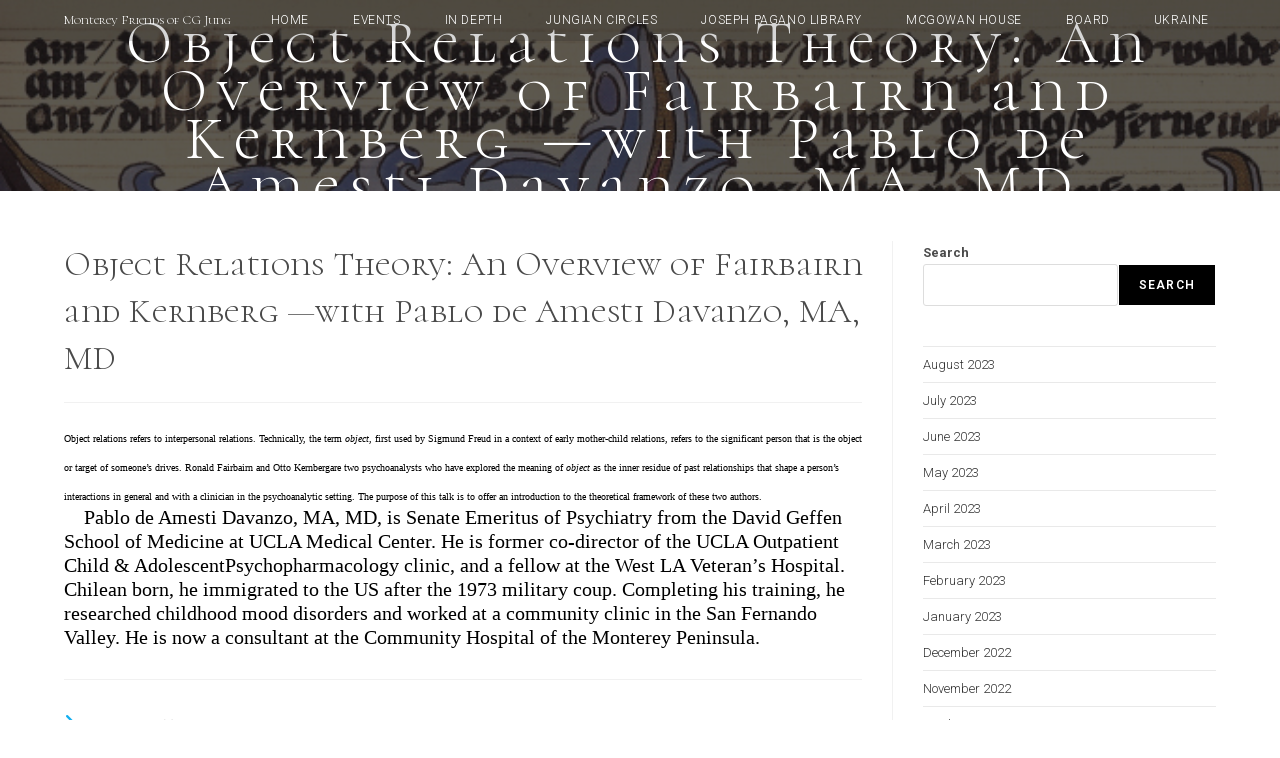

--- FILE ---
content_type: text/html; charset=UTF-8
request_url: http://jungmonterey.org/this-happened/object-relations-theory-an-overview-of-fairbairn-and-kernberg-with-pablo-de-amesti-davanzo-ma-md/
body_size: 16346
content:
<!DOCTYPE html>
<html class="html" lang="en-US">
<head>
	<meta charset="UTF-8">
	<link rel="profile" href="https://gmpg.org/xfn/11">

	<title>Object Relations Theory: An Overview of Fairbairn and Kernberg —with Pablo de Amesti Davanzo, MA, MD &#8211; Monterey Friends of CG Jung</title>
<meta name='robots' content='max-image-preview:large' />
	<style>img:is([sizes="auto" i], [sizes^="auto," i]) { contain-intrinsic-size: 3000px 1500px }</style>
	<link rel="pingback" href="http://jungmonterey.org/xmlrpc.php">
<meta name="viewport" content="width=device-width, initial-scale=1"><link rel='dns-prefetch' href='//js.stripe.com' />
<link rel='dns-prefetch' href='//fonts.googleapis.com' />
<link rel="alternate" type="application/rss+xml" title="Monterey Friends of CG Jung &raquo; Feed" href="http://jungmonterey.org/feed/" />
<link rel="alternate" type="application/rss+xml" title="Monterey Friends of CG Jung &raquo; Comments Feed" href="http://jungmonterey.org/comments/feed/" />
<link rel="alternate" type="text/calendar" title="Monterey Friends of CG Jung &raquo; iCal Feed" href="http://jungmonterey.org/events/?ical=1" />
<link rel="alternate" type="application/rss+xml" title="Monterey Friends of CG Jung &raquo; Object Relations Theory: An Overview of Fairbairn and Kernberg —with Pablo de Amesti Davanzo, MA, MD Comments Feed" href="http://jungmonterey.org/this-happened/object-relations-theory-an-overview-of-fairbairn-and-kernberg-with-pablo-de-amesti-davanzo-ma-md/feed/" />
<script>
window._wpemojiSettings = {"baseUrl":"https:\/\/s.w.org\/images\/core\/emoji\/16.0.1\/72x72\/","ext":".png","svgUrl":"https:\/\/s.w.org\/images\/core\/emoji\/16.0.1\/svg\/","svgExt":".svg","source":{"concatemoji":"http:\/\/jungmonterey.org\/wp-includes\/js\/wp-emoji-release.min.js?ver=6.8.3"}};
/*! This file is auto-generated */
!function(s,n){var o,i,e;function c(e){try{var t={supportTests:e,timestamp:(new Date).valueOf()};sessionStorage.setItem(o,JSON.stringify(t))}catch(e){}}function p(e,t,n){e.clearRect(0,0,e.canvas.width,e.canvas.height),e.fillText(t,0,0);var t=new Uint32Array(e.getImageData(0,0,e.canvas.width,e.canvas.height).data),a=(e.clearRect(0,0,e.canvas.width,e.canvas.height),e.fillText(n,0,0),new Uint32Array(e.getImageData(0,0,e.canvas.width,e.canvas.height).data));return t.every(function(e,t){return e===a[t]})}function u(e,t){e.clearRect(0,0,e.canvas.width,e.canvas.height),e.fillText(t,0,0);for(var n=e.getImageData(16,16,1,1),a=0;a<n.data.length;a++)if(0!==n.data[a])return!1;return!0}function f(e,t,n,a){switch(t){case"flag":return n(e,"\ud83c\udff3\ufe0f\u200d\u26a7\ufe0f","\ud83c\udff3\ufe0f\u200b\u26a7\ufe0f")?!1:!n(e,"\ud83c\udde8\ud83c\uddf6","\ud83c\udde8\u200b\ud83c\uddf6")&&!n(e,"\ud83c\udff4\udb40\udc67\udb40\udc62\udb40\udc65\udb40\udc6e\udb40\udc67\udb40\udc7f","\ud83c\udff4\u200b\udb40\udc67\u200b\udb40\udc62\u200b\udb40\udc65\u200b\udb40\udc6e\u200b\udb40\udc67\u200b\udb40\udc7f");case"emoji":return!a(e,"\ud83e\udedf")}return!1}function g(e,t,n,a){var r="undefined"!=typeof WorkerGlobalScope&&self instanceof WorkerGlobalScope?new OffscreenCanvas(300,150):s.createElement("canvas"),o=r.getContext("2d",{willReadFrequently:!0}),i=(o.textBaseline="top",o.font="600 32px Arial",{});return e.forEach(function(e){i[e]=t(o,e,n,a)}),i}function t(e){var t=s.createElement("script");t.src=e,t.defer=!0,s.head.appendChild(t)}"undefined"!=typeof Promise&&(o="wpEmojiSettingsSupports",i=["flag","emoji"],n.supports={everything:!0,everythingExceptFlag:!0},e=new Promise(function(e){s.addEventListener("DOMContentLoaded",e,{once:!0})}),new Promise(function(t){var n=function(){try{var e=JSON.parse(sessionStorage.getItem(o));if("object"==typeof e&&"number"==typeof e.timestamp&&(new Date).valueOf()<e.timestamp+604800&&"object"==typeof e.supportTests)return e.supportTests}catch(e){}return null}();if(!n){if("undefined"!=typeof Worker&&"undefined"!=typeof OffscreenCanvas&&"undefined"!=typeof URL&&URL.createObjectURL&&"undefined"!=typeof Blob)try{var e="postMessage("+g.toString()+"("+[JSON.stringify(i),f.toString(),p.toString(),u.toString()].join(",")+"));",a=new Blob([e],{type:"text/javascript"}),r=new Worker(URL.createObjectURL(a),{name:"wpTestEmojiSupports"});return void(r.onmessage=function(e){c(n=e.data),r.terminate(),t(n)})}catch(e){}c(n=g(i,f,p,u))}t(n)}).then(function(e){for(var t in e)n.supports[t]=e[t],n.supports.everything=n.supports.everything&&n.supports[t],"flag"!==t&&(n.supports.everythingExceptFlag=n.supports.everythingExceptFlag&&n.supports[t]);n.supports.everythingExceptFlag=n.supports.everythingExceptFlag&&!n.supports.flag,n.DOMReady=!1,n.readyCallback=function(){n.DOMReady=!0}}).then(function(){return e}).then(function(){var e;n.supports.everything||(n.readyCallback(),(e=n.source||{}).concatemoji?t(e.concatemoji):e.wpemoji&&e.twemoji&&(t(e.twemoji),t(e.wpemoji)))}))}((window,document),window._wpemojiSettings);
</script>
<style id='wp-emoji-styles-inline-css'>

	img.wp-smiley, img.emoji {
		display: inline !important;
		border: none !important;
		box-shadow: none !important;
		height: 1em !important;
		width: 1em !important;
		margin: 0 0.07em !important;
		vertical-align: -0.1em !important;
		background: none !important;
		padding: 0 !important;
	}
</style>
<link rel='stylesheet' id='wp-block-library-css' href='http://jungmonterey.org/wp-includes/css/dist/block-library/style.min.css?ver=6.8.3' media='all' />
<style id='wp-block-library-theme-inline-css'>
.wp-block-audio :where(figcaption){color:#555;font-size:13px;text-align:center}.is-dark-theme .wp-block-audio :where(figcaption){color:#ffffffa6}.wp-block-audio{margin:0 0 1em}.wp-block-code{border:1px solid #ccc;border-radius:4px;font-family:Menlo,Consolas,monaco,monospace;padding:.8em 1em}.wp-block-embed :where(figcaption){color:#555;font-size:13px;text-align:center}.is-dark-theme .wp-block-embed :where(figcaption){color:#ffffffa6}.wp-block-embed{margin:0 0 1em}.blocks-gallery-caption{color:#555;font-size:13px;text-align:center}.is-dark-theme .blocks-gallery-caption{color:#ffffffa6}:root :where(.wp-block-image figcaption){color:#555;font-size:13px;text-align:center}.is-dark-theme :root :where(.wp-block-image figcaption){color:#ffffffa6}.wp-block-image{margin:0 0 1em}.wp-block-pullquote{border-bottom:4px solid;border-top:4px solid;color:currentColor;margin-bottom:1.75em}.wp-block-pullquote cite,.wp-block-pullquote footer,.wp-block-pullquote__citation{color:currentColor;font-size:.8125em;font-style:normal;text-transform:uppercase}.wp-block-quote{border-left:.25em solid;margin:0 0 1.75em;padding-left:1em}.wp-block-quote cite,.wp-block-quote footer{color:currentColor;font-size:.8125em;font-style:normal;position:relative}.wp-block-quote:where(.has-text-align-right){border-left:none;border-right:.25em solid;padding-left:0;padding-right:1em}.wp-block-quote:where(.has-text-align-center){border:none;padding-left:0}.wp-block-quote.is-large,.wp-block-quote.is-style-large,.wp-block-quote:where(.is-style-plain){border:none}.wp-block-search .wp-block-search__label{font-weight:700}.wp-block-search__button{border:1px solid #ccc;padding:.375em .625em}:where(.wp-block-group.has-background){padding:1.25em 2.375em}.wp-block-separator.has-css-opacity{opacity:.4}.wp-block-separator{border:none;border-bottom:2px solid;margin-left:auto;margin-right:auto}.wp-block-separator.has-alpha-channel-opacity{opacity:1}.wp-block-separator:not(.is-style-wide):not(.is-style-dots){width:100px}.wp-block-separator.has-background:not(.is-style-dots){border-bottom:none;height:1px}.wp-block-separator.has-background:not(.is-style-wide):not(.is-style-dots){height:2px}.wp-block-table{margin:0 0 1em}.wp-block-table td,.wp-block-table th{word-break:normal}.wp-block-table :where(figcaption){color:#555;font-size:13px;text-align:center}.is-dark-theme .wp-block-table :where(figcaption){color:#ffffffa6}.wp-block-video :where(figcaption){color:#555;font-size:13px;text-align:center}.is-dark-theme .wp-block-video :where(figcaption){color:#ffffffa6}.wp-block-video{margin:0 0 1em}:root :where(.wp-block-template-part.has-background){margin-bottom:0;margin-top:0;padding:1.25em 2.375em}
</style>
<style id='classic-theme-styles-inline-css'>
/*! This file is auto-generated */
.wp-block-button__link{color:#fff;background-color:#32373c;border-radius:9999px;box-shadow:none;text-decoration:none;padding:calc(.667em + 2px) calc(1.333em + 2px);font-size:1.125em}.wp-block-file__button{background:#32373c;color:#fff;text-decoration:none}
</style>
<style id='global-styles-inline-css'>
:root{--wp--preset--aspect-ratio--square: 1;--wp--preset--aspect-ratio--4-3: 4/3;--wp--preset--aspect-ratio--3-4: 3/4;--wp--preset--aspect-ratio--3-2: 3/2;--wp--preset--aspect-ratio--2-3: 2/3;--wp--preset--aspect-ratio--16-9: 16/9;--wp--preset--aspect-ratio--9-16: 9/16;--wp--preset--color--black: #000000;--wp--preset--color--cyan-bluish-gray: #abb8c3;--wp--preset--color--white: #ffffff;--wp--preset--color--pale-pink: #f78da7;--wp--preset--color--vivid-red: #cf2e2e;--wp--preset--color--luminous-vivid-orange: #ff6900;--wp--preset--color--luminous-vivid-amber: #fcb900;--wp--preset--color--light-green-cyan: #7bdcb5;--wp--preset--color--vivid-green-cyan: #00d084;--wp--preset--color--pale-cyan-blue: #8ed1fc;--wp--preset--color--vivid-cyan-blue: #0693e3;--wp--preset--color--vivid-purple: #9b51e0;--wp--preset--gradient--vivid-cyan-blue-to-vivid-purple: linear-gradient(135deg,rgba(6,147,227,1) 0%,rgb(155,81,224) 100%);--wp--preset--gradient--light-green-cyan-to-vivid-green-cyan: linear-gradient(135deg,rgb(122,220,180) 0%,rgb(0,208,130) 100%);--wp--preset--gradient--luminous-vivid-amber-to-luminous-vivid-orange: linear-gradient(135deg,rgba(252,185,0,1) 0%,rgba(255,105,0,1) 100%);--wp--preset--gradient--luminous-vivid-orange-to-vivid-red: linear-gradient(135deg,rgba(255,105,0,1) 0%,rgb(207,46,46) 100%);--wp--preset--gradient--very-light-gray-to-cyan-bluish-gray: linear-gradient(135deg,rgb(238,238,238) 0%,rgb(169,184,195) 100%);--wp--preset--gradient--cool-to-warm-spectrum: linear-gradient(135deg,rgb(74,234,220) 0%,rgb(151,120,209) 20%,rgb(207,42,186) 40%,rgb(238,44,130) 60%,rgb(251,105,98) 80%,rgb(254,248,76) 100%);--wp--preset--gradient--blush-light-purple: linear-gradient(135deg,rgb(255,206,236) 0%,rgb(152,150,240) 100%);--wp--preset--gradient--blush-bordeaux: linear-gradient(135deg,rgb(254,205,165) 0%,rgb(254,45,45) 50%,rgb(107,0,62) 100%);--wp--preset--gradient--luminous-dusk: linear-gradient(135deg,rgb(255,203,112) 0%,rgb(199,81,192) 50%,rgb(65,88,208) 100%);--wp--preset--gradient--pale-ocean: linear-gradient(135deg,rgb(255,245,203) 0%,rgb(182,227,212) 50%,rgb(51,167,181) 100%);--wp--preset--gradient--electric-grass: linear-gradient(135deg,rgb(202,248,128) 0%,rgb(113,206,126) 100%);--wp--preset--gradient--midnight: linear-gradient(135deg,rgb(2,3,129) 0%,rgb(40,116,252) 100%);--wp--preset--font-size--small: 13px;--wp--preset--font-size--medium: 20px;--wp--preset--font-size--large: 36px;--wp--preset--font-size--x-large: 42px;--wp--preset--spacing--20: 0.44rem;--wp--preset--spacing--30: 0.67rem;--wp--preset--spacing--40: 1rem;--wp--preset--spacing--50: 1.5rem;--wp--preset--spacing--60: 2.25rem;--wp--preset--spacing--70: 3.38rem;--wp--preset--spacing--80: 5.06rem;--wp--preset--shadow--natural: 6px 6px 9px rgba(0, 0, 0, 0.2);--wp--preset--shadow--deep: 12px 12px 50px rgba(0, 0, 0, 0.4);--wp--preset--shadow--sharp: 6px 6px 0px rgba(0, 0, 0, 0.2);--wp--preset--shadow--outlined: 6px 6px 0px -3px rgba(255, 255, 255, 1), 6px 6px rgba(0, 0, 0, 1);--wp--preset--shadow--crisp: 6px 6px 0px rgba(0, 0, 0, 1);}:where(.is-layout-flex){gap: 0.5em;}:where(.is-layout-grid){gap: 0.5em;}body .is-layout-flex{display: flex;}.is-layout-flex{flex-wrap: wrap;align-items: center;}.is-layout-flex > :is(*, div){margin: 0;}body .is-layout-grid{display: grid;}.is-layout-grid > :is(*, div){margin: 0;}:where(.wp-block-columns.is-layout-flex){gap: 2em;}:where(.wp-block-columns.is-layout-grid){gap: 2em;}:where(.wp-block-post-template.is-layout-flex){gap: 1.25em;}:where(.wp-block-post-template.is-layout-grid){gap: 1.25em;}.has-black-color{color: var(--wp--preset--color--black) !important;}.has-cyan-bluish-gray-color{color: var(--wp--preset--color--cyan-bluish-gray) !important;}.has-white-color{color: var(--wp--preset--color--white) !important;}.has-pale-pink-color{color: var(--wp--preset--color--pale-pink) !important;}.has-vivid-red-color{color: var(--wp--preset--color--vivid-red) !important;}.has-luminous-vivid-orange-color{color: var(--wp--preset--color--luminous-vivid-orange) !important;}.has-luminous-vivid-amber-color{color: var(--wp--preset--color--luminous-vivid-amber) !important;}.has-light-green-cyan-color{color: var(--wp--preset--color--light-green-cyan) !important;}.has-vivid-green-cyan-color{color: var(--wp--preset--color--vivid-green-cyan) !important;}.has-pale-cyan-blue-color{color: var(--wp--preset--color--pale-cyan-blue) !important;}.has-vivid-cyan-blue-color{color: var(--wp--preset--color--vivid-cyan-blue) !important;}.has-vivid-purple-color{color: var(--wp--preset--color--vivid-purple) !important;}.has-black-background-color{background-color: var(--wp--preset--color--black) !important;}.has-cyan-bluish-gray-background-color{background-color: var(--wp--preset--color--cyan-bluish-gray) !important;}.has-white-background-color{background-color: var(--wp--preset--color--white) !important;}.has-pale-pink-background-color{background-color: var(--wp--preset--color--pale-pink) !important;}.has-vivid-red-background-color{background-color: var(--wp--preset--color--vivid-red) !important;}.has-luminous-vivid-orange-background-color{background-color: var(--wp--preset--color--luminous-vivid-orange) !important;}.has-luminous-vivid-amber-background-color{background-color: var(--wp--preset--color--luminous-vivid-amber) !important;}.has-light-green-cyan-background-color{background-color: var(--wp--preset--color--light-green-cyan) !important;}.has-vivid-green-cyan-background-color{background-color: var(--wp--preset--color--vivid-green-cyan) !important;}.has-pale-cyan-blue-background-color{background-color: var(--wp--preset--color--pale-cyan-blue) !important;}.has-vivid-cyan-blue-background-color{background-color: var(--wp--preset--color--vivid-cyan-blue) !important;}.has-vivid-purple-background-color{background-color: var(--wp--preset--color--vivid-purple) !important;}.has-black-border-color{border-color: var(--wp--preset--color--black) !important;}.has-cyan-bluish-gray-border-color{border-color: var(--wp--preset--color--cyan-bluish-gray) !important;}.has-white-border-color{border-color: var(--wp--preset--color--white) !important;}.has-pale-pink-border-color{border-color: var(--wp--preset--color--pale-pink) !important;}.has-vivid-red-border-color{border-color: var(--wp--preset--color--vivid-red) !important;}.has-luminous-vivid-orange-border-color{border-color: var(--wp--preset--color--luminous-vivid-orange) !important;}.has-luminous-vivid-amber-border-color{border-color: var(--wp--preset--color--luminous-vivid-amber) !important;}.has-light-green-cyan-border-color{border-color: var(--wp--preset--color--light-green-cyan) !important;}.has-vivid-green-cyan-border-color{border-color: var(--wp--preset--color--vivid-green-cyan) !important;}.has-pale-cyan-blue-border-color{border-color: var(--wp--preset--color--pale-cyan-blue) !important;}.has-vivid-cyan-blue-border-color{border-color: var(--wp--preset--color--vivid-cyan-blue) !important;}.has-vivid-purple-border-color{border-color: var(--wp--preset--color--vivid-purple) !important;}.has-vivid-cyan-blue-to-vivid-purple-gradient-background{background: var(--wp--preset--gradient--vivid-cyan-blue-to-vivid-purple) !important;}.has-light-green-cyan-to-vivid-green-cyan-gradient-background{background: var(--wp--preset--gradient--light-green-cyan-to-vivid-green-cyan) !important;}.has-luminous-vivid-amber-to-luminous-vivid-orange-gradient-background{background: var(--wp--preset--gradient--luminous-vivid-amber-to-luminous-vivid-orange) !important;}.has-luminous-vivid-orange-to-vivid-red-gradient-background{background: var(--wp--preset--gradient--luminous-vivid-orange-to-vivid-red) !important;}.has-very-light-gray-to-cyan-bluish-gray-gradient-background{background: var(--wp--preset--gradient--very-light-gray-to-cyan-bluish-gray) !important;}.has-cool-to-warm-spectrum-gradient-background{background: var(--wp--preset--gradient--cool-to-warm-spectrum) !important;}.has-blush-light-purple-gradient-background{background: var(--wp--preset--gradient--blush-light-purple) !important;}.has-blush-bordeaux-gradient-background{background: var(--wp--preset--gradient--blush-bordeaux) !important;}.has-luminous-dusk-gradient-background{background: var(--wp--preset--gradient--luminous-dusk) !important;}.has-pale-ocean-gradient-background{background: var(--wp--preset--gradient--pale-ocean) !important;}.has-electric-grass-gradient-background{background: var(--wp--preset--gradient--electric-grass) !important;}.has-midnight-gradient-background{background: var(--wp--preset--gradient--midnight) !important;}.has-small-font-size{font-size: var(--wp--preset--font-size--small) !important;}.has-medium-font-size{font-size: var(--wp--preset--font-size--medium) !important;}.has-large-font-size{font-size: var(--wp--preset--font-size--large) !important;}.has-x-large-font-size{font-size: var(--wp--preset--font-size--x-large) !important;}
:where(.wp-block-post-template.is-layout-flex){gap: 1.25em;}:where(.wp-block-post-template.is-layout-grid){gap: 1.25em;}
:where(.wp-block-columns.is-layout-flex){gap: 2em;}:where(.wp-block-columns.is-layout-grid){gap: 2em;}
:root :where(.wp-block-pullquote){font-size: 1.5em;line-height: 1.6;}
</style>
<link rel='stylesheet' id='wpedon-css' href='http://jungmonterey.org/wp-content/plugins/easy-paypal-donation/assets/css/wpedon.css?ver=1.5.3' media='all' />
<link rel='stylesheet' id='tribe-events-v2-single-skeleton-css' href='http://jungmonterey.org/wp-content/plugins/the-events-calendar/build/css/tribe-events-single-skeleton.css?ver=6.15.13' media='all' />
<link rel='stylesheet' id='tribe-events-v2-single-skeleton-full-css' href='http://jungmonterey.org/wp-content/plugins/the-events-calendar/build/css/tribe-events-single-full.css?ver=6.15.13' media='all' />
<link rel='stylesheet' id='tec-events-elementor-widgets-base-styles-css' href='http://jungmonterey.org/wp-content/plugins/the-events-calendar/build/css/integrations/plugins/elementor/widgets/widget-base.css?ver=6.15.13' media='all' />
<link rel='stylesheet' id='font-awesome-css' href='http://jungmonterey.org/wp-content/themes/oceanwp/assets/fonts/fontawesome/css/all.min.css?ver=6.7.2' media='all' />
<link rel='stylesheet' id='simple-line-icons-css' href='http://jungmonterey.org/wp-content/themes/oceanwp/assets/css/third/simple-line-icons.min.css?ver=2.4.0' media='all' />
<link rel='stylesheet' id='oceanwp-style-css' href='http://jungmonterey.org/wp-content/themes/oceanwp/assets/css/style.min.css?ver=4.1.2' media='all' />
<style id='oceanwp-style-inline-css'>
div.wpforms-container-full .wpforms-form input[type=submit]:hover,
			div.wpforms-container-full .wpforms-form input[type=submit]:focus,
			div.wpforms-container-full .wpforms-form input[type=submit]:active,
			div.wpforms-container-full .wpforms-form button[type=submit]:hover,
			div.wpforms-container-full .wpforms-form button[type=submit]:focus,
			div.wpforms-container-full .wpforms-form button[type=submit]:active,
			div.wpforms-container-full .wpforms-form .wpforms-page-button:hover,
			div.wpforms-container-full .wpforms-form .wpforms-page-button:active,
			div.wpforms-container-full .wpforms-form .wpforms-page-button:focus {
				border: none;
			}
</style>
<link rel='stylesheet' id='oceanwp-hamburgers-css' href='http://jungmonterey.org/wp-content/themes/oceanwp/assets/css/third/hamburgers/hamburgers.min.css?ver=4.1.2' media='all' />
<link rel='stylesheet' id='oceanwp-vortex-css' href='http://jungmonterey.org/wp-content/themes/oceanwp/assets/css/third/hamburgers/types/vortex.css?ver=4.1.2' media='all' />
<link rel='stylesheet' id='oceanwp-google-font-roboto-css' href='//fonts.googleapis.com/css?family=Roboto%3A100%2C200%2C300%2C400%2C500%2C600%2C700%2C800%2C900%2C100i%2C200i%2C300i%2C400i%2C500i%2C600i%2C700i%2C800i%2C900i&#038;subset=latin&#038;display=swap&#038;ver=6.8.3' media='all' />
<link rel='stylesheet' id='oceanwp-google-font-cormorant-unicase-css' href='//fonts.googleapis.com/css?family=Cormorant+Unicase%3A100%2C200%2C300%2C400%2C500%2C600%2C700%2C800%2C900%2C100i%2C200i%2C300i%2C400i%2C500i%2C600i%2C700i%2C800i%2C900i&#038;subset=latin&#038;display=swap&#038;ver=6.8.3' media='all' />
<link rel='stylesheet' id='oe-widgets-style-css' href='http://jungmonterey.org/wp-content/plugins/ocean-extra/assets/css/widgets.css?ver=6.8.3' media='all' />
<script src="http://jungmonterey.org/wp-includes/js/jquery/jquery.min.js?ver=3.7.1" id="jquery-core-js"></script>
<script src="http://jungmonterey.org/wp-includes/js/jquery/jquery-migrate.min.js?ver=3.4.1" id="jquery-migrate-js"></script>
<link rel="https://api.w.org/" href="http://jungmonterey.org/wp-json/" /><link rel="alternate" title="JSON" type="application/json" href="http://jungmonterey.org/wp-json/wp/v2/posts/1326" /><link rel="EditURI" type="application/rsd+xml" title="RSD" href="http://jungmonterey.org/xmlrpc.php?rsd" />
<meta name="generator" content="WordPress 6.8.3" />
<link rel="canonical" href="http://jungmonterey.org/this-happened/object-relations-theory-an-overview-of-fairbairn-and-kernberg-with-pablo-de-amesti-davanzo-ma-md/" />
<link rel='shortlink' href='http://jungmonterey.org/?p=1326' />
<link rel="alternate" title="oEmbed (JSON)" type="application/json+oembed" href="http://jungmonterey.org/wp-json/oembed/1.0/embed?url=http%3A%2F%2Fjungmonterey.org%2Fthis-happened%2Fobject-relations-theory-an-overview-of-fairbairn-and-kernberg-with-pablo-de-amesti-davanzo-ma-md%2F" />
<link rel="alternate" title="oEmbed (XML)" type="text/xml+oembed" href="http://jungmonterey.org/wp-json/oembed/1.0/embed?url=http%3A%2F%2Fjungmonterey.org%2Fthis-happened%2Fobject-relations-theory-an-overview-of-fairbairn-and-kernberg-with-pablo-de-amesti-davanzo-ma-md%2F&#038;format=xml" />
<meta name="tec-api-version" content="v1"><meta name="tec-api-origin" content="http://jungmonterey.org"><link rel="alternate" href="http://jungmonterey.org/wp-json/tribe/events/v1/" /><meta name="generator" content="Elementor 3.34.1; features: additional_custom_breakpoints; settings: css_print_method-external, google_font-enabled, font_display-auto">
			<style>
				.e-con.e-parent:nth-of-type(n+4):not(.e-lazyloaded):not(.e-no-lazyload),
				.e-con.e-parent:nth-of-type(n+4):not(.e-lazyloaded):not(.e-no-lazyload) * {
					background-image: none !important;
				}
				@media screen and (max-height: 1024px) {
					.e-con.e-parent:nth-of-type(n+3):not(.e-lazyloaded):not(.e-no-lazyload),
					.e-con.e-parent:nth-of-type(n+3):not(.e-lazyloaded):not(.e-no-lazyload) * {
						background-image: none !important;
					}
				}
				@media screen and (max-height: 640px) {
					.e-con.e-parent:nth-of-type(n+2):not(.e-lazyloaded):not(.e-no-lazyload),
					.e-con.e-parent:nth-of-type(n+2):not(.e-lazyloaded):not(.e-no-lazyload) * {
						background-image: none !important;
					}
				}
			</style>
			<link rel="icon" href="http://jungmonterey.org/wp-content/uploads/2018/05/cropped-LOGO-Jung-Transparent-32x32.png" sizes="32x32" />
<link rel="icon" href="http://jungmonterey.org/wp-content/uploads/2018/05/cropped-LOGO-Jung-Transparent-192x192.png" sizes="192x192" />
<link rel="apple-touch-icon" href="http://jungmonterey.org/wp-content/uploads/2018/05/cropped-LOGO-Jung-Transparent-180x180.png" />
<meta name="msapplication-TileImage" content="http://jungmonterey.org/wp-content/uploads/2018/05/cropped-LOGO-Jung-Transparent-270x270.png" />
<!-- OceanWP CSS -->
<style type="text/css">
.background-image-page-header-overlay{opacity:1;background-color:rgba(10,4,4,0.66)}/* Colors */body .theme-button,body input[type="submit"],body button[type="submit"],body button,body .button,body div.wpforms-container-full .wpforms-form input[type=submit],body div.wpforms-container-full .wpforms-form button[type=submit],body div.wpforms-container-full .wpforms-form .wpforms-page-button,.woocommerce-cart .wp-element-button,.woocommerce-checkout .wp-element-button,.wp-block-button__link{background-color:#000000}body .theme-button:hover,body input[type="submit"]:hover,body button[type="submit"]:hover,body button:hover,body .button:hover,body div.wpforms-container-full .wpforms-form input[type=submit]:hover,body div.wpforms-container-full .wpforms-form input[type=submit]:active,body div.wpforms-container-full .wpforms-form button[type=submit]:hover,body div.wpforms-container-full .wpforms-form button[type=submit]:active,body div.wpforms-container-full .wpforms-form .wpforms-page-button:hover,body div.wpforms-container-full .wpforms-form .wpforms-page-button:active,.woocommerce-cart .wp-element-button:hover,.woocommerce-checkout .wp-element-button:hover,.wp-block-button__link:hover{background-color:rgba(0,0,0,0.45)}body .theme-button,body input[type="submit"],body button[type="submit"],body button,body .button,body div.wpforms-container-full .wpforms-form input[type=submit],body div.wpforms-container-full .wpforms-form button[type=submit],body div.wpforms-container-full .wpforms-form .wpforms-page-button,.woocommerce-cart .wp-element-button,.woocommerce-checkout .wp-element-button,.wp-block-button__link{border-color:#ffffff}body .theme-button:hover,body input[type="submit"]:hover,body button[type="submit"]:hover,body button:hover,body .button:hover,body div.wpforms-container-full .wpforms-form input[type=submit]:hover,body div.wpforms-container-full .wpforms-form input[type=submit]:active,body div.wpforms-container-full .wpforms-form button[type=submit]:hover,body div.wpforms-container-full .wpforms-form button[type=submit]:active,body div.wpforms-container-full .wpforms-form .wpforms-page-button:hover,body div.wpforms-container-full .wpforms-form .wpforms-page-button:active,.woocommerce-cart .wp-element-button:hover,.woocommerce-checkout .wp-element-button:hover,.wp-block-button__link:hover{border-color:#ffffff}.page-header .page-header-title,.page-header.background-image-page-header .page-header-title{color:#ffffff}.site-breadcrumbs,.background-image-page-header .site-breadcrumbs{color:#ffffff}.site-breadcrumbs a:hover,.background-image-page-header .site-breadcrumbs a:hover{color:#a5d9ef}.site-breadcrumbs a:hover .owp-icon use,.background-image-page-header .site-breadcrumbs a:hover .owp-icon use{stroke:#a5d9ef}h1{color:#ffffff}/* OceanWP Style Settings CSS */.theme-button,input[type="submit"],button[type="submit"],button,.button,body div.wpforms-container-full .wpforms-form input[type=submit],body div.wpforms-container-full .wpforms-form button[type=submit],body div.wpforms-container-full .wpforms-form .wpforms-page-button{border-style:solid}.theme-button,input[type="submit"],button[type="submit"],button,.button,body div.wpforms-container-full .wpforms-form input[type=submit],body div.wpforms-container-full .wpforms-form button[type=submit],body div.wpforms-container-full .wpforms-form .wpforms-page-button{border-width:1px}form input[type="text"],form input[type="password"],form input[type="email"],form input[type="url"],form input[type="date"],form input[type="month"],form input[type="time"],form input[type="datetime"],form input[type="datetime-local"],form input[type="week"],form input[type="number"],form input[type="search"],form input[type="tel"],form input[type="color"],form select,form textarea,.woocommerce .woocommerce-checkout .select2-container--default .select2-selection--single{border-style:solid}body div.wpforms-container-full .wpforms-form input[type=date],body div.wpforms-container-full .wpforms-form input[type=datetime],body div.wpforms-container-full .wpforms-form input[type=datetime-local],body div.wpforms-container-full .wpforms-form input[type=email],body div.wpforms-container-full .wpforms-form input[type=month],body div.wpforms-container-full .wpforms-form input[type=number],body div.wpforms-container-full .wpforms-form input[type=password],body div.wpforms-container-full .wpforms-form input[type=range],body div.wpforms-container-full .wpforms-form input[type=search],body div.wpforms-container-full .wpforms-form input[type=tel],body div.wpforms-container-full .wpforms-form input[type=text],body div.wpforms-container-full .wpforms-form input[type=time],body div.wpforms-container-full .wpforms-form input[type=url],body div.wpforms-container-full .wpforms-form input[type=week],body div.wpforms-container-full .wpforms-form select,body div.wpforms-container-full .wpforms-form textarea{border-style:solid}form input[type="text"],form input[type="password"],form input[type="email"],form input[type="url"],form input[type="date"],form input[type="month"],form input[type="time"],form input[type="datetime"],form input[type="datetime-local"],form input[type="week"],form input[type="number"],form input[type="search"],form input[type="tel"],form input[type="color"],form select,form textarea{border-radius:3px}body div.wpforms-container-full .wpforms-form input[type=date],body div.wpforms-container-full .wpforms-form input[type=datetime],body div.wpforms-container-full .wpforms-form input[type=datetime-local],body div.wpforms-container-full .wpforms-form input[type=email],body div.wpforms-container-full .wpforms-form input[type=month],body div.wpforms-container-full .wpforms-form input[type=number],body div.wpforms-container-full .wpforms-form input[type=password],body div.wpforms-container-full .wpforms-form input[type=range],body div.wpforms-container-full .wpforms-form input[type=search],body div.wpforms-container-full .wpforms-form input[type=tel],body div.wpforms-container-full .wpforms-form input[type=text],body div.wpforms-container-full .wpforms-form input[type=time],body div.wpforms-container-full .wpforms-form input[type=url],body div.wpforms-container-full .wpforms-form input[type=week],body div.wpforms-container-full .wpforms-form select,body div.wpforms-container-full .wpforms-form textarea{border-radius:3px}.page-header,.has-transparent-header .page-header{padding:74px 0 36px 0}/* Header */#site-logo #site-logo-inner,.oceanwp-social-menu .social-menu-inner,#site-header.full_screen-header .menu-bar-inner,.after-header-content .after-header-content-inner{height:40px}#site-navigation-wrap .dropdown-menu >li >a,#site-navigation-wrap .dropdown-menu >li >span.opl-logout-link,.oceanwp-mobile-menu-icon a,.mobile-menu-close,.after-header-content-inner >a{line-height:40px}#site-header.has-header-media .overlay-header-media{background-color:rgba(0,0,0,0.67)}#site-header{border-color:#969696}#site-header.transparent-header{background-color:rgba(12,12,12,0.17)}#site-logo #site-logo-inner a img,#site-header.center-header #site-navigation-wrap .middle-site-logo a img{max-width:31px}#site-logo a.site-logo-text{color:#ffffff}#site-navigation-wrap .dropdown-menu >li >a{padding:0 22px}#site-navigation-wrap .dropdown-menu >li >a,.oceanwp-mobile-menu-icon a,#searchform-header-replace-close{color:#ffffff}#site-navigation-wrap .dropdown-menu >li >a .owp-icon use,.oceanwp-mobile-menu-icon a .owp-icon use,#searchform-header-replace-close .owp-icon use{stroke:#ffffff}#site-navigation-wrap .dropdown-menu >li >a:hover,.oceanwp-mobile-menu-icon a:hover,#searchform-header-replace-close:hover{color:#87a3bf}#site-navigation-wrap .dropdown-menu >li >a:hover .owp-icon use,.oceanwp-mobile-menu-icon a:hover .owp-icon use,#searchform-header-replace-close:hover .owp-icon use{stroke:#87a3bf}#site-navigation-wrap .dropdown-menu >.current-menu-item >a,#site-navigation-wrap .dropdown-menu >.current-menu-ancestor >a,#site-navigation-wrap .dropdown-menu >.current-menu-item >a:hover,#site-navigation-wrap .dropdown-menu >.current-menu-ancestor >a:hover{color:#ffffff}.mobile-menu .hamburger-inner,.mobile-menu .hamburger-inner::before,.mobile-menu .hamburger-inner::after{background-color:#ffffff}#mobile-fullscreen{background-color:rgba(0,0,0,0.87)}/* Blog CSS */.ocean-single-post-header ul.meta-item li a:hover{color:#333333}/* Sidebar */.widget-title{border-color:rgba(0,0,0,0.47)}.widget-title{margin-bottom:11px}/* Footer Widgets */#footer-widgets{padding:30px 0 20px 0}#footer-widgets{background-color:#ffffff}#footer-widgets,#footer-widgets p,#footer-widgets li a:before,#footer-widgets .contact-info-widget span.oceanwp-contact-title,#footer-widgets .recent-posts-date,#footer-widgets .recent-posts-comments,#footer-widgets .widget-recent-posts-icons li .fa{color:#474747}/* Footer Copyright */#footer-bottom,#footer-bottom p{color:#707070}.page-header{background-image:url( http://jungmonterey.org/wp-content/uploads/2018/06/lava-fountain-brahmaspati.jpg ) !important;height:191px}/* Typography */body{font-family:Roboto;font-size:18px;line-height:1.8;font-weight:300;text-transform:none}@media screen and (max-width:480px){body{font-size:15px}}h1,h2,h3,h4,h5,h6,.theme-heading,.widget-title,.oceanwp-widget-recent-posts-title,.comment-reply-title,.entry-title,.sidebar-box .widget-title{font-family:'Cormorant Unicase';line-height:1.4}h1{font-size:25px;line-height:1.9;letter-spacing:.7px;font-weight:600}h2{font-size:20px;line-height:1.4}h3{font-size:18px;line-height:1.4}h4{font-size:17px;line-height:1.4}h5{font-size:14px;line-height:1.4}h6{font-size:15px;line-height:1.4}.page-header .page-header-title,.page-header.background-image-page-header .page-header-title{font-family:'Cormorant Unicase';font-size:60px;line-height:0.8;letter-spacing:10px;font-weight:200}@media screen and (max-width:480px){.page-header .page-header-title,.page-header.background-image-page-header .page-header-title{font-size:38px}}.page-header .page-subheading{font-size:20px;line-height:1.8;letter-spacing:.6px}.site-breadcrumbs,.site-breadcrumbs a{font-size:13px;line-height:1.4}#top-bar-content,#top-bar-social-alt{font-size:12px;line-height:1.8}#site-logo a.site-logo-text{font-family:'Cormorant Unicase';font-size:13px;line-height:3.2}#site-navigation-wrap .dropdown-menu >li >a,#site-header.full_screen-header .fs-dropdown-menu >li >a,#site-header.top-header #site-navigation-wrap .dropdown-menu >li >a,#site-header.center-header #site-navigation-wrap .dropdown-menu >li >a,#site-header.medium-header #site-navigation-wrap .dropdown-menu >li >a,.oceanwp-mobile-menu-icon a{font-size:12px;text-transform:uppercase}.dropdown-menu ul li a.menu-link,#site-header.full_screen-header .fs-dropdown-menu ul.sub-menu li a{font-size:12px;line-height:0.9;letter-spacing:1.3px}.sidr-class-dropdown-menu li a,a.sidr-class-toggle-sidr-close,#mobile-dropdown ul li a,body #mobile-fullscreen ul li a{font-size:15px;line-height:1.8}@media screen and (max-width:480px){.sidr-class-dropdown-menu li a,a.sidr-class-toggle-sidr-close,#mobile-dropdown ul li a,body #mobile-fullscreen ul li a{font-size:18px}}.blog-entry.post .blog-entry-header .entry-title a{font-size:24px;line-height:1.4}.ocean-single-post-header .single-post-title{font-size:34px;line-height:1.4;letter-spacing:.6px}.ocean-single-post-header ul.meta-item li,.ocean-single-post-header ul.meta-item li a{font-size:13px;line-height:1.4;letter-spacing:.6px}.ocean-single-post-header .post-author-name,.ocean-single-post-header .post-author-name a{font-size:14px;line-height:1.4;letter-spacing:.6px}.ocean-single-post-header .post-author-description{font-size:12px;line-height:1.4;letter-spacing:.6px}.single-post .entry-title{line-height:1.4;letter-spacing:.6px}.single-post ul.meta li,.single-post ul.meta li a{font-size:14px;line-height:1.4;letter-spacing:.6px}.sidebar-box .widget-title,.sidebar-box.widget_block .wp-block-heading{font-size:13px;line-height:1;letter-spacing:1px}#footer-widgets .footer-box .widget-title{font-family:'Cormorant Unicase';font-size:18px;line-height:1.2;letter-spacing:1.3px}#footer-bottom #copyright{font-size:12px;line-height:1}#footer-bottom #footer-bottom-menu{font-size:12px;line-height:1}.woocommerce-store-notice.demo_store{line-height:2;letter-spacing:1.5px}.demo_store .woocommerce-store-notice__dismiss-link{line-height:2;letter-spacing:1.5px}.woocommerce ul.products li.product li.title h2,.woocommerce ul.products li.product li.title a{font-size:14px;line-height:1.5}.woocommerce ul.products li.product li.category,.woocommerce ul.products li.product li.category a{font-size:12px;line-height:1}.woocommerce ul.products li.product .price{font-size:18px;line-height:1}.woocommerce ul.products li.product .button,.woocommerce ul.products li.product .product-inner .added_to_cart{font-size:12px;line-height:1.5;letter-spacing:1px}.woocommerce ul.products li.owp-woo-cond-notice span,.woocommerce ul.products li.owp-woo-cond-notice a{font-size:16px;line-height:1;letter-spacing:1px;font-weight:600;text-transform:capitalize}.woocommerce div.product .product_title{font-size:24px;line-height:1.4;letter-spacing:.6px}.woocommerce div.product p.price{font-size:36px;line-height:1}.woocommerce .owp-btn-normal .summary form button.button,.woocommerce .owp-btn-big .summary form button.button,.woocommerce .owp-btn-very-big .summary form button.button{font-size:12px;line-height:1.5;letter-spacing:1px;text-transform:uppercase}.woocommerce div.owp-woo-single-cond-notice span,.woocommerce div.owp-woo-single-cond-notice a{font-size:18px;line-height:2;letter-spacing:1.5px;font-weight:600;text-transform:capitalize}.ocean-preloader--active .preloader-after-content{font-size:20px;line-height:1.8;letter-spacing:.6px}
</style></head>

<body class="wp-singular post-template-default single single-post postid-1326 single-format-standard wp-embed-responsive wp-theme-oceanwp tribe-no-js oceanwp-theme fullscreen-mobile has-transparent-header no-header-border default-breakpoint has-sidebar content-right-sidebar post-in-category-this-happened page-with-background-title elementor-default elementor-kit-1463" itemscope="itemscope" itemtype="https://schema.org/Article">

	
	
	<div id="outer-wrap" class="site clr">

		<a class="skip-link screen-reader-text" href="#main">Skip to content</a>

		
		<div id="wrap" class="clr">

			
				<div id="transparent-header-wrap" class="clr">
	
<header id="site-header" class="transparent-header clr" data-height="40" itemscope="itemscope" itemtype="https://schema.org/WPHeader" role="banner">

	
					
			<div id="site-header-inner" class="clr container">

				
				

<div id="site-logo" class="clr" itemscope itemtype="https://schema.org/Brand" >

	
	<div id="site-logo-inner" class="clr">

						<a href="http://jungmonterey.org/" rel="home" class="site-title site-logo-text" >Monterey Friends of CG Jung</a>
				
	</div><!-- #site-logo-inner -->

	
	
</div><!-- #site-logo -->

			<div id="site-navigation-wrap" class="clr">
			
			
			
			<nav id="site-navigation" class="navigation main-navigation clr" itemscope="itemscope" itemtype="https://schema.org/SiteNavigationElement" role="navigation" >

				<ul id="menu-main" class="main-menu dropdown-menu sf-menu"><li id="menu-item-34" class="menu-item menu-item-type-custom menu-item-object-custom menu-item-home menu-item-34"><a href="http://jungmonterey.org" class="menu-link"><span class="text-wrap">Home</span></a></li><li id="menu-item-2493" class="menu-item menu-item-type-custom menu-item-object-custom menu-item-2493"><a href="https://jungmonterey.org/events" class="menu-link"><span class="text-wrap">Events</span></a></li><li id="menu-item-1763" class="menu-item menu-item-type-taxonomy menu-item-object-category menu-item-1763"><a href="http://jungmonterey.org/category/in-depth-blog/" class="menu-link"><span class="text-wrap">In Depth</span></a></li><li id="menu-item-31" class="menu-item menu-item-type-post_type menu-item-object-page menu-item-31"><a href="http://jungmonterey.org/jungian-circle/" class="menu-link"><span class="text-wrap">Jungian Circles</span></a></li><li id="menu-item-29" class="menu-item menu-item-type-post_type menu-item-object-page menu-item-29"><a href="http://jungmonterey.org/joseph-pagano-library/" class="menu-link"><span class="text-wrap">Joseph Pagano Library</span></a></li><li id="menu-item-30" class="menu-item menu-item-type-post_type menu-item-object-page menu-item-30"><a href="http://jungmonterey.org/the-mcgowan-house/" class="menu-link"><span class="text-wrap">McGowan House</span></a></li><li id="menu-item-1406" class="menu-item menu-item-type-post_type menu-item-object-page menu-item-1406"><a href="http://jungmonterey.org/board/" class="menu-link"><span class="text-wrap">Board</span></a></li><li id="menu-item-2238" class="menu-item menu-item-type-post_type menu-item-object-page menu-item-2238"><a href="http://jungmonterey.org/ukraine/" class="menu-link"><span class="text-wrap">Ukraine</span></a></li></ul>
			</nav><!-- #site-navigation -->

			
			
					</div><!-- #site-navigation-wrap -->
			
		
	
				
	
	<div class="oceanwp-mobile-menu-icon clr mobile-right">

		
		
		
		<a href="http://jungmonterey.org/#mobile-menu-toggle" class="mobile-menu"  aria-label="Mobile Menu">
							<div class="hamburger hamburger--vortex" aria-expanded="false" role="navigation">
					<div class="hamburger-box">
						<div class="hamburger-inner"></div>
					</div>
				</div>
								<span class="oceanwp-text">Menu</span>
				<span class="oceanwp-close-text">Close</span>
						</a>

		
		
		
	</div><!-- #oceanwp-mobile-menu-navbar -->

	

			</div><!-- #site-header-inner -->

			
			
			
		
		
</header><!-- #site-header -->

	</div>
	
			
			<main id="main" class="site-main clr"  role="main">

				

<header class="page-header background-image-page-header">

	
	<div class="container clr page-header-inner">

		
			<h1 class="page-header-title clr" itemprop="headline">Object Relations Theory: An Overview of Fairbairn and Kernberg —with Pablo de Amesti Davanzo, MA, MD</h1>

			
		
		
	</div><!-- .page-header-inner -->

	<span class="background-image-page-header-overlay"></span>
	
</header><!-- .page-header -->


	
	<div id="content-wrap" class="container clr">

		
		<div id="primary" class="content-area clr">

			
			<div id="content" class="site-content clr">

				
				
<article id="post-1326">

	

<header class="entry-header clr">
	<div class="single-post-title entry-title" itemprop="headline">Object Relations Theory: An Overview of Fairbairn and Kernberg —with Pablo de Amesti Davanzo, MA, MD</div><!-- .single-post-title -->
</header><!-- .entry-header -->



<div class="entry-content clr" itemprop="text">
	<p style="margin-top: 0px; margin-bottom: 0px; line-height: 21.600000381469727px; caret-color: rgb(0, 0, 0); color: rgb(0, 0, 0); font-family: -webkit-standard; font-size: 18px; font-style: normal; font-variant-caps: normal; font-weight: normal; letter-spacing: normal; orphans: auto; text-align: start; text-indent: 0px; text-transform: none; white-space: normal; widows: auto; word-spacing: 0px; -webkit-tap-highlight-color: rgba(26, 26, 26, 0.301961); -webkit-text-size-adjust: none; -webkit-text-stroke-width: 0px; text-decoration: none"><span class="bumpedFont20" style="line-height: 24px; font-size: 2em"><span class="s14" style="line-height: 12px; font-size: 10px; font-family: "American Typewriter"">Object relations refers to interpersonal relations. Technically, the term&nbsp;</span></span><span class="bumpedFont20" style="line-height: 24px; font-size: 2em"><span class="s24" style="line-height: 12px; font-style: italic; font-size: 10px; font-family: "American Typewriter""><em>object</em></span></span><span class="bumpedFont20" style="line-height: 24px; font-size: 2em"><span class="s14" style="line-height: 12px; font-size: 10px; font-family: "American Typewriter"">,</span></span><span class="bumpedFont20" style="line-height: 24px; font-size: 2em"><span class="s14" style="line-height: 12px; font-size: 10px; font-family: "American Typewriter""><span class="Apple-converted-space">&nbsp;</span></span></span><span class="bumpedFont20" style="line-height: 24px; font-size: 2em"><span class="s14" style="line-height: 12px; font-size: 10px; font-family: "American Typewriter"">first used by Sigmund Freud in a context of early mother-child relations</span></span><span class="bumpedFont20" style="line-height: 24px; font-size: 2em"><span class="s14" style="line-height: 12px; font-size: 10px; font-family: "American Typewriter"">,</span></span><span class="bumpedFont20" style="line-height: 24px; font-size: 2em"><span class="s14" style="line-height: 12px; font-size: 10px; font-family: "American Typewriter""><span class="Apple-converted-space">&nbsp;</span></span></span><span class="bumpedFont20" style="line-height: 24px; font-size: 2em"><span class="s14" style="line-height: 12px; font-size: 10px; font-family: "American Typewriter"">refers to the significant person that is the object or target of someone’s drives. Ronald Fairbairn and Otto</span></span><span class="bumpedFont20" style="line-height: 24px; font-size: 2em"><span class="s14" style="line-height: 12px; font-size: 10px; font-family: "American Typewriter""><span class="Apple-converted-space">&nbsp;</span></span></span><span class="bumpedFont20" style="line-height: 24px; font-size: 2em"><span class="s14" style="line-height: 12px; font-size: 10px; font-family: "American Typewriter"">Kernberg</span></span><span class="bumpedFont20" style="line-height: 24px; font-size: 2em"><span class="s14" style="line-height: 12px; font-size: 10px; font-family: "American Typewriter"">are two psychoanalysts who have explored the meaning of&nbsp;</span></span><span class="bumpedFont20" style="line-height: 24px; font-size: 2em"><span class="s24" style="line-height: 12px; font-style: italic; font-size: 10px; font-family: "American Typewriter""><em>object</em></span></span><span class="bumpedFont20" style="line-height: 24px; font-size: 2em"><span class="s14" style="line-height: 12px; font-size: 10px; font-family: "American Typewriter"">&nbsp;as the inner residue of past relationships that shape a person’s interactions in general and with a clinician in the psychoanalytic setting. The purpose of this talk is to offer an introduction to the theoretical framework of these two authors.</span></span><span class="bumpedFont20" style="line-height: 24px; font-size: 2em"><span class="s14" style="line-height: 12px; font-size: 10px; font-family: "American Typewriter""><span class="Apple-converted-space">&nbsp;</span></span></span></p>
<p style="margin-top: 0px; margin-bottom: 0px; line-height: 21.600000381469727px; caret-color: rgb(0, 0, 0); color: rgb(0, 0, 0); font-family: -webkit-standard; font-size: 18px; font-style: normal; font-variant-caps: normal; font-weight: normal; letter-spacing: normal; orphans: auto; text-align: start; text-indent: 0px; text-transform: none; white-space: normal; widows: auto; word-spacing: 0px; -webkit-tap-highlight-color: rgba(26, 26, 26, 0.301961); -webkit-text-size-adjust: none; -webkit-text-stroke-width: 0px; text-decoration: none"><span class="s39" style="line-height: 12px; font-size: 10px; font-family: "American Typewriter"; color: rgb(34, 34, 34)"><span class="bumpedFont20" style="line-height: 24px; font-size: 2em">&nbsp; &nbsp;</span></span><span class="s39" style="line-height: 12px; font-size: 10px; font-family: "American Typewriter"; color: rgb(34, 34, 34)"><span class="bumpedFont20" style="line-height: 24px; font-size: 2em"><span class="Apple-converted-space">&nbsp;</span></span></span><span class="s39" style="line-height: 12px; font-size: 10px; font-family: "American Typewriter"; color: rgb(34, 34, 34)"><span class="bumpedFont20" style="line-height: 24px; font-size: 2em">Pablo de</span></span><span class="s39" style="line-height: 12px; font-size: 10px; font-family: "American Typewriter"; color: rgb(34, 34, 34)"><span class="bumpedFont20" style="line-height: 24px; font-size: 2em"><span class="Apple-converted-space">&nbsp;</span></span></span><span class="s39" style="line-height: 12px; font-size: 10px; font-family: "American Typewriter"; color: rgb(34, 34, 34)"><span class="bumpedFont20" style="line-height: 24px; font-size: 2em">Amesti</span></span><span class="s39" style="line-height: 12px; font-size: 10px; font-family: "American Typewriter"; color: rgb(34, 34, 34)"><span class="bumpedFont20" style="line-height: 24px; font-size: 2em"><span class="Apple-converted-space">&nbsp;</span></span></span><span class="s39" style="line-height: 12px; font-size: 10px; font-family: "American Typewriter"; color: rgb(34, 34, 34)"><span class="bumpedFont20" style="line-height: 24px; font-size: 2em">Davanzo, MA, MD, is Senate Emeritus of Psychiatry from the David Geffen School of Medicine at UCLA Medical Center. He is former co-director of the UCLA Outpatient Child &amp; Adolescent</span></span><span class="s39" style="line-height: 12px; font-size: 10px; font-family: "American Typewriter"; color: rgb(34, 34, 34)"><span class="bumpedFont20" style="line-height: 24px; font-size: 2em">Psychopharmacology clinic, and a fellow at the West LA Veteran&#8217;s Hospital. Chilean born, he immigrated to the US after the 1973 military coup. Completing his training, he researched childhood mood disorders and worked at a community clinic in the San Fernando Valley. He is</span></span><span class="s39" style="line-height: 12px; font-size: 10px; font-family: "American Typewriter"; color: rgb(34, 34, 34)"><span class="bumpedFont20" style="line-height: 24px; font-size: 2em"><span class="Apple-converted-space">&nbsp;</span></span></span><span class="s39" style="line-height: 12px; font-size: 10px; font-family: "American Typewriter"; color: rgb(34, 34, 34)"><span class="bumpedFont20" style="line-height: 24px; font-size: 2em">now</span></span><span class="s39" style="line-height: 12px; font-size: 10px; font-family: "American Typewriter"; color: rgb(34, 34, 34)"><span class="bumpedFont20" style="line-height: 24px; font-size: 2em"><span class="Apple-converted-space">&nbsp;</span></span></span><span class="s39" style="line-height: 12px; font-size: 10px; font-family: "American Typewriter"; color: rgb(34, 34, 34)"><span class="bumpedFont20" style="line-height: 24px; font-size: 2em">a consultant at</span></span><span class="s39" style="line-height: 12px; font-size: 10px; font-family: "American Typewriter"; color: rgb(34, 34, 34)"><span class="bumpedFont20" style="line-height: 24px; font-size: 2em"><span class="Apple-converted-space">&nbsp;</span></span></span><span class="s39" style="line-height: 12px; font-size: 10px; font-family: "American Typewriter"; color: rgb(34, 34, 34)"><span class="bumpedFont20" style="line-height: 24px; font-size: 2em">the Community Hospital of the Monterey Peninsula.</span></span></p>

</div><!-- .entry -->





	<section id="related-posts" class="clr">

		<h3 class="theme-heading related-posts-title">
			<span class="text">You Might Also Like</span>
		</h3>

		<div class="oceanwp-row clr">

			
			
				
				<article class="related-post clr col span_1_of_3 col-1 post-1440 post type-post status-publish format-standard hentry category-this-happened entry">

					
					<h3 class="related-post-title">
						<a href="http://jungmonterey.org/this-happened/the-dark-mountain-project-with-gregory-brun-neale-inglenook-robin-robinson/" rel="bookmark">The Dark Mountain Project—with Grégory Brun, Neale Inglenook, &#038; Robin Robinson</a>
					</h3><!-- .related-post-title -->

											<time class="published" datetime="2020-02-06T20:00:27-07:00"><i class=" icon-clock" aria-hidden="true" role="img"></i>February 6, 2020</time>
					
				</article><!-- .related-post -->

				
			
				
				<article class="related-post clr col span_1_of_3 col-2 post-1314 post type-post status-publish format-standard hentry category-this-happened entry">

					
					<h3 class="related-post-title">
						<a href="http://jungmonterey.org/this-happened/atom-and-archetype-with-david-alexander-2/" rel="bookmark">Atom and Archetype—with David Alexander</a>
					</h3><!-- .related-post-title -->

											<time class="published" datetime="2019-07-11T19:00:16-07:00"><i class=" icon-clock" aria-hidden="true" role="img"></i>July 11, 2019</time>
					
				</article><!-- .related-post -->

				
			
				
				<article class="related-post clr col span_1_of_3 col-3 post-1645 post type-post status-publish format-standard hentry category-this-happened entry">

					
					<h3 class="related-post-title">
						<a href="http://jungmonterey.org/this-happened/jung-legacy-series-james-hillmans-revisioning-psychology-with-the-rev-g-f-kohn-phd/" rel="bookmark">Jung Legacy Series: James Hillman’s Revisioning Psychology—with the Rev G.F. Kohn, PhD</a>
					</h3><!-- .related-post-title -->

											<time class="published" datetime="2021-01-27T19:00:00-07:00"><i class=" icon-clock" aria-hidden="true" role="img"></i>January 27, 2021</time>
					
				</article><!-- .related-post -->

				
			
		</div><!-- .oceanwp-row -->

	</section><!-- .related-posts -->




<section id="comments" class="comments-area clr has-comments">

	
	
		<div id="respond" class="comment-respond">
		<h3 id="reply-title" class="comment-reply-title">Leave a Reply <small><a rel="nofollow" id="cancel-comment-reply-link" href="/this-happened/object-relations-theory-an-overview-of-fairbairn-and-kernberg-with-pablo-de-amesti-davanzo-ma-md/#respond" style="display:none;">Cancel reply</a></small></h3><p class="must-log-in">You must be <a href="http://jungmonterey.org/wp-login.php?redirect_to=http%3A%2F%2Fjungmonterey.org%2Fthis-happened%2Fobject-relations-theory-an-overview-of-fairbairn-and-kernberg-with-pablo-de-amesti-davanzo-ma-md%2F">logged in</a> to post a comment.</p>	</div><!-- #respond -->
	
</section><!-- #comments -->

</article>

				
			</div><!-- #content -->

			
		</div><!-- #primary -->

		

<aside id="right-sidebar" class="sidebar-container widget-area sidebar-primary" itemscope="itemscope" itemtype="https://schema.org/WPSideBar" role="complementary" aria-label="Primary Sidebar">

	
	<div id="right-sidebar-inner" class="clr">

		<div id="block-2" class="sidebar-box widget_block widget_search clr"><form role="search" method="get" action="http://jungmonterey.org/" class="wp-block-search__button-outside wp-block-search__text-button wp-block-search"    ><label class="wp-block-search__label" for="wp-block-search__input-1" >Search</label><div class="wp-block-search__inside-wrapper " ><input class="wp-block-search__input" id="wp-block-search__input-1" placeholder="" value="" type="search" name="s" required /><button aria-label="Search" class="wp-block-search__button wp-element-button" type="submit" >Search</button></div></form></div><div id="block-4" class="sidebar-box widget_block widget_archive clr"><ul class="wp-block-archives-list wp-block-archives">	<li><a href='http://jungmonterey.org/2023/08/'>August 2023</a></li>
	<li><a href='http://jungmonterey.org/2023/07/'>July 2023</a></li>
	<li><a href='http://jungmonterey.org/2023/06/'>June 2023</a></li>
	<li><a href='http://jungmonterey.org/2023/05/'>May 2023</a></li>
	<li><a href='http://jungmonterey.org/2023/04/'>April 2023</a></li>
	<li><a href='http://jungmonterey.org/2023/03/'>March 2023</a></li>
	<li><a href='http://jungmonterey.org/2023/02/'>February 2023</a></li>
	<li><a href='http://jungmonterey.org/2023/01/'>January 2023</a></li>
	<li><a href='http://jungmonterey.org/2022/12/'>December 2022</a></li>
	<li><a href='http://jungmonterey.org/2022/11/'>November 2022</a></li>
	<li><a href='http://jungmonterey.org/2022/10/'>October 2022</a></li>
	<li><a href='http://jungmonterey.org/2022/09/'>September 2022</a></li>
	<li><a href='http://jungmonterey.org/2022/07/'>July 2022</a></li>
	<li><a href='http://jungmonterey.org/2022/06/'>June 2022</a></li>
	<li><a href='http://jungmonterey.org/2022/05/'>May 2022</a></li>
	<li><a href='http://jungmonterey.org/2022/04/'>April 2022</a></li>
	<li><a href='http://jungmonterey.org/2022/03/'>March 2022</a></li>
	<li><a href='http://jungmonterey.org/2022/02/'>February 2022</a></li>
	<li><a href='http://jungmonterey.org/2022/01/'>January 2022</a></li>
	<li><a href='http://jungmonterey.org/2021/08/'>August 2021</a></li>
	<li><a href='http://jungmonterey.org/2021/07/'>July 2021</a></li>
	<li><a href='http://jungmonterey.org/2021/06/'>June 2021</a></li>
	<li><a href='http://jungmonterey.org/2021/05/'>May 2021</a></li>
	<li><a href='http://jungmonterey.org/2021/04/'>April 2021</a></li>
	<li><a href='http://jungmonterey.org/2021/03/'>March 2021</a></li>
	<li><a href='http://jungmonterey.org/2021/02/'>February 2021</a></li>
	<li><a href='http://jungmonterey.org/2021/01/'>January 2021</a></li>
	<li><a href='http://jungmonterey.org/2020/12/'>December 2020</a></li>
	<li><a href='http://jungmonterey.org/2020/11/'>November 2020</a></li>
	<li><a href='http://jungmonterey.org/2020/10/'>October 2020</a></li>
	<li><a href='http://jungmonterey.org/2020/09/'>September 2020</a></li>
	<li><a href='http://jungmonterey.org/2020/08/'>August 2020</a></li>
	<li><a href='http://jungmonterey.org/2020/07/'>July 2020</a></li>
	<li><a href='http://jungmonterey.org/2020/06/'>June 2020</a></li>
	<li><a href='http://jungmonterey.org/2020/05/'>May 2020</a></li>
	<li><a href='http://jungmonterey.org/2020/04/'>April 2020</a></li>
	<li><a href='http://jungmonterey.org/2020/03/'>March 2020</a></li>
	<li><a href='http://jungmonterey.org/2020/02/'>February 2020</a></li>
	<li><a href='http://jungmonterey.org/2020/01/'>January 2020</a></li>
	<li><a href='http://jungmonterey.org/2019/11/'>November 2019</a></li>
	<li><a href='http://jungmonterey.org/2019/10/'>October 2019</a></li>
	<li><a href='http://jungmonterey.org/2019/09/'>September 2019</a></li>
	<li><a href='http://jungmonterey.org/2019/08/'>August 2019</a></li>
	<li><a href='http://jungmonterey.org/2019/07/'>July 2019</a></li>
	<li><a href='http://jungmonterey.org/2019/06/'>June 2019</a></li>
	<li><a href='http://jungmonterey.org/2019/05/'>May 2019</a></li>
	<li><a href='http://jungmonterey.org/2019/04/'>April 2019</a></li>
	<li><a href='http://jungmonterey.org/2019/03/'>March 2019</a></li>
	<li><a href='http://jungmonterey.org/2019/02/'>February 2019</a></li>
	<li><a href='http://jungmonterey.org/2019/01/'>January 2019</a></li>
	<li><a href='http://jungmonterey.org/2018/12/'>December 2018</a></li>
	<li><a href='http://jungmonterey.org/2018/11/'>November 2018</a></li>
	<li><a href='http://jungmonterey.org/2018/10/'>October 2018</a></li>
	<li><a href='http://jungmonterey.org/2018/09/'>September 2018</a></li>
	<li><a href='http://jungmonterey.org/2018/08/'>August 2018</a></li>
	<li><a href='http://jungmonterey.org/2018/07/'>July 2018</a></li>
	<li><a href='http://jungmonterey.org/2018/06/'>June 2018</a></li>
	<li><a href='http://jungmonterey.org/2018/05/'>May 2018</a></li>
</ul></div>
	</div><!-- #sidebar-inner -->

	
</aside><!-- #right-sidebar -->


	</div><!-- #content-wrap -->

	

	</main><!-- #main -->

	
	
	
		
<footer id="footer" class="site-footer" itemscope="itemscope" itemtype="https://schema.org/WPFooter" role="contentinfo">

	
	<div id="footer-inner" class="clr">

		

<div id="footer-widgets" class="oceanwp-row clr">

	
	<div class="footer-widgets-inner container">

					<div class="footer-box span_1_of_1 col col-1">
							</div><!-- .footer-one-box -->

			
			
			
			
	</div><!-- .container -->

	
</div><!-- #footer-widgets -->



<div id="footer-bottom" class="clr no-footer-nav">

	
	<div id="footer-bottom-inner" class="container clr">

		
		
			<div id="copyright" class="clr" role="contentinfo">
				Our gatherings are not intended to be a psychotherapy program and are not designed for emotionally vulnerable individuals. © 2025 - Grégory Brun			</div><!-- #copyright -->

			
	</div><!-- #footer-bottom-inner -->

	
</div><!-- #footer-bottom -->


	</div><!-- #footer-inner -->

	
</footer><!-- #footer -->

	
	
</div><!-- #wrap -->


</div><!-- #outer-wrap -->



<a aria-label="Scroll to the top of the page" href="#" id="scroll-top" class="scroll-top-right"><i class=" fa fa-angle-up" aria-hidden="true" role="img"></i></a>




<div id="mobile-fullscreen" class="clr" >

	<div id="mobile-fullscreen-inner" class="clr">

		<a href="http://jungmonterey.org/#mobile-fullscreen-menu" class="close" aria-label="Close mobile menu" >
			<div class="close-icon-wrap">
				<div class="close-icon-inner"></div>
			</div>
		</a>

		<nav class="clr" itemscope="itemscope" itemtype="https://schema.org/SiteNavigationElement" role="navigation">

			<ul id="menu-main-1" class="fs-dropdown-menu"><li class="menu-item menu-item-type-custom menu-item-object-custom menu-item-home menu-item-34"><a href="http://jungmonterey.org">Home</a></li>
<li class="menu-item menu-item-type-custom menu-item-object-custom menu-item-2493"><a href="https://jungmonterey.org/events">Events</a></li>
<li class="menu-item menu-item-type-taxonomy menu-item-object-category menu-item-1763"><a href="http://jungmonterey.org/category/in-depth-blog/">In Depth</a></li>
<li class="menu-item menu-item-type-post_type menu-item-object-page menu-item-31"><a href="http://jungmonterey.org/jungian-circle/">Jungian Circles</a></li>
<li class="menu-item menu-item-type-post_type menu-item-object-page menu-item-29"><a href="http://jungmonterey.org/joseph-pagano-library/">Joseph Pagano Library</a></li>
<li class="menu-item menu-item-type-post_type menu-item-object-page menu-item-30"><a href="http://jungmonterey.org/the-mcgowan-house/">McGowan House</a></li>
<li class="menu-item menu-item-type-post_type menu-item-object-page menu-item-1406"><a href="http://jungmonterey.org/board/">Board</a></li>
<li class="menu-item menu-item-type-post_type menu-item-object-page menu-item-2238"><a href="http://jungmonterey.org/ukraine/">Ukraine</a></li>
</ul>
<div id="mobile-search" class="clr">
	<form id="mfs-search" method="get" action="http://jungmonterey.org/" class="header-searchform" aria-label="Search this website">
		<span class="search-text">Type your search<span><i></i><i></i><i></i></span></span>
		<input id="mfs-input" aria-labelledby="mfs-search mfs-input" type="search" name="s" value="" autocomplete="off" />
			</form>
</div>

		</nav>

	</div>

</div>

<script type="speculationrules">
{"prefetch":[{"source":"document","where":{"and":[{"href_matches":"\/*"},{"not":{"href_matches":["\/wp-*.php","\/wp-admin\/*","\/wp-content\/uploads\/*","\/wp-content\/*","\/wp-content\/plugins\/*","\/wp-content\/themes\/oceanwp\/*","\/*\\?(.+)"]}},{"not":{"selector_matches":"a[rel~=\"nofollow\"]"}},{"not":{"selector_matches":".no-prefetch, .no-prefetch a"}}]},"eagerness":"conservative"}]}
</script>
		<script>
		( function ( body ) {
			'use strict';
			body.className = body.className.replace( /\btribe-no-js\b/, 'tribe-js' );
		} )( document.body );
		</script>
		<script> /* <![CDATA[ */var tribe_l10n_datatables = {"aria":{"sort_ascending":": activate to sort column ascending","sort_descending":": activate to sort column descending"},"length_menu":"Show _MENU_ entries","empty_table":"No data available in table","info":"Showing _START_ to _END_ of _TOTAL_ entries","info_empty":"Showing 0 to 0 of 0 entries","info_filtered":"(filtered from _MAX_ total entries)","zero_records":"No matching records found","search":"Search:","all_selected_text":"All items on this page were selected. ","select_all_link":"Select all pages","clear_selection":"Clear Selection.","pagination":{"all":"All","next":"Next","previous":"Previous"},"select":{"rows":{"0":"","_":": Selected %d rows","1":": Selected 1 row"}},"datepicker":{"dayNames":["Sunday","Monday","Tuesday","Wednesday","Thursday","Friday","Saturday"],"dayNamesShort":["Sun","Mon","Tue","Wed","Thu","Fri","Sat"],"dayNamesMin":["S","M","T","W","T","F","S"],"monthNames":["January","February","March","April","May","June","July","August","September","October","November","December"],"monthNamesShort":["January","February","March","April","May","June","July","August","September","October","November","December"],"monthNamesMin":["Jan","Feb","Mar","Apr","May","Jun","Jul","Aug","Sep","Oct","Nov","Dec"],"nextText":"Next","prevText":"Prev","currentText":"Today","closeText":"Done","today":"Today","clear":"Clear"}};/* ]]> */ </script>			<script>
				const lazyloadRunObserver = () => {
					const lazyloadBackgrounds = document.querySelectorAll( `.e-con.e-parent:not(.e-lazyloaded)` );
					const lazyloadBackgroundObserver = new IntersectionObserver( ( entries ) => {
						entries.forEach( ( entry ) => {
							if ( entry.isIntersecting ) {
								let lazyloadBackground = entry.target;
								if( lazyloadBackground ) {
									lazyloadBackground.classList.add( 'e-lazyloaded' );
								}
								lazyloadBackgroundObserver.unobserve( entry.target );
							}
						});
					}, { rootMargin: '200px 0px 200px 0px' } );
					lazyloadBackgrounds.forEach( ( lazyloadBackground ) => {
						lazyloadBackgroundObserver.observe( lazyloadBackground );
					} );
				};
				const events = [
					'DOMContentLoaded',
					'elementor/lazyload/observe',
				];
				events.forEach( ( event ) => {
					document.addEventListener( event, lazyloadRunObserver );
				} );
			</script>
			<script src="http://jungmonterey.org/wp-content/plugins/the-events-calendar/common/build/js/user-agent.js?ver=da75d0bdea6dde3898df" id="tec-user-agent-js"></script>
<script src="https://js.stripe.com/v3/" id="stripe-js-js"></script>
<script id="wpedon-js-extra">
var wpedon = {"ajaxUrl":"http:\/\/jungmonterey.org\/wp-admin\/admin-ajax.php","nonce":"b209f27a8c","opens":"2","cancel":"","return":""};
</script>
<script src="http://jungmonterey.org/wp-content/plugins/easy-paypal-donation/assets/js/wpedon.js?ver=1.5.3" id="wpedon-js"></script>
<script src="http://jungmonterey.org/wp-content/plugins/simple-share-buttons-adder/js/ssba.js?ver=1764683006" id="simple-share-buttons-adder-ssba-js"></script>
<script id="simple-share-buttons-adder-ssba-js-after">
Main.boot( [] );
</script>
<script src="http://jungmonterey.org/wp-includes/js/comment-reply.min.js?ver=6.8.3" id="comment-reply-js" async data-wp-strategy="async"></script>
<script src="http://jungmonterey.org/wp-includes/js/imagesloaded.min.js?ver=5.0.0" id="imagesloaded-js"></script>
<script id="oceanwp-main-js-extra">
var oceanwpLocalize = {"nonce":"597fd3fc45","isRTL":"","menuSearchStyle":"disabled","mobileMenuSearchStyle":"disabled","sidrSource":null,"sidrDisplace":"1","sidrSide":"left","sidrDropdownTarget":"link","verticalHeaderTarget":"link","customScrollOffset":"0","customSelects":".woocommerce-ordering .orderby, #dropdown_product_cat, .widget_categories select, .widget_archive select, .single-product .variations_form .variations select","loadMoreLoadingText":"Loading...","ajax_url":"http:\/\/jungmonterey.org\/wp-admin\/admin-ajax.php","oe_mc_wpnonce":"1d218019fa"};
</script>
<script src="http://jungmonterey.org/wp-content/themes/oceanwp/assets/js/theme.min.js?ver=4.1.2" id="oceanwp-main-js"></script>
<script src="http://jungmonterey.org/wp-content/themes/oceanwp/assets/js/full-screen-mobile-menu.min.js?ver=4.1.2" id="oceanwp-full-screen-mobile-menu-js"></script>
<script src="http://jungmonterey.org/wp-content/themes/oceanwp/assets/js/vendors/magnific-popup.min.js?ver=4.1.2" id="ow-magnific-popup-js"></script>
<script src="http://jungmonterey.org/wp-content/themes/oceanwp/assets/js/ow-lightbox.min.js?ver=4.1.2" id="oceanwp-lightbox-js"></script>
<script src="http://jungmonterey.org/wp-content/themes/oceanwp/assets/js/vendors/flickity.pkgd.min.js?ver=4.1.2" id="ow-flickity-js"></script>
<script src="http://jungmonterey.org/wp-content/themes/oceanwp/assets/js/ow-slider.min.js?ver=4.1.2" id="oceanwp-slider-js"></script>
<script src="http://jungmonterey.org/wp-content/themes/oceanwp/assets/js/scroll-effect.min.js?ver=4.1.2" id="oceanwp-scroll-effect-js"></script>
<script src="http://jungmonterey.org/wp-content/themes/oceanwp/assets/js/scroll-top.min.js?ver=4.1.2" id="oceanwp-scroll-top-js"></script>
<script src="http://jungmonterey.org/wp-content/themes/oceanwp/assets/js/select.min.js?ver=4.1.2" id="oceanwp-select-js"></script>
<script src="http://jungmonterey.org/wp-content/themes/oceanwp/assets/js/ow-infinite-scroll.min.js?ver=4.1.2" id="oceanwp-infinite-scroll-js"></script>
<script id="flickr-widget-script-js-extra">
var flickrWidgetParams = {"widgets":[]};
</script>
<script src="http://jungmonterey.org/wp-content/plugins/ocean-extra/includes/widgets/js/flickr.min.js?ver=6.8.3" id="flickr-widget-script-js"></script>
</body>
</html>
